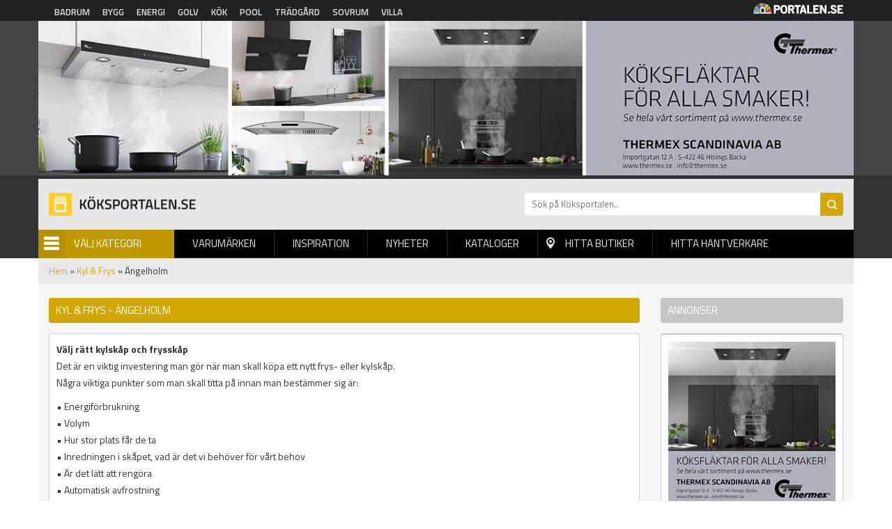

--- FILE ---
content_type: text/html; charset=utf-8
request_url: https://koksportalen.se/kyl-frys/angelholm
body_size: 7562
content:
<!DOCTYPE html PUBLIC "-//W3C//DTD XHTML+RDFa 1.0//EN"
  "http://www.w3.org/MarkUp/DTD/xhtml-rdfa-1.dtd">
<html xmlns="http://www.w3.org/1999/xhtml" xml:lang="sv" version="XHTML+RDFa 1.0" dir="ltr"
  xmlns:og="http://ogp.me/ns#"
  xmlns:article="http://ogp.me/ns/article#"
  xmlns:book="http://ogp.me/ns/book#"
  xmlns:profile="http://ogp.me/ns/profile#"
  xmlns:video="http://ogp.me/ns/video#"
  xmlns:product="http://ogp.me/ns/product#"
  xmlns:content="http://purl.org/rss/1.0/modules/content/"
  xmlns:dc="http://purl.org/dc/terms/"
  xmlns:foaf="http://xmlns.com/foaf/0.1/"
  xmlns:rdfs="http://www.w3.org/2000/01/rdf-schema#"
  xmlns:sioc="http://rdfs.org/sioc/ns#"
  xmlns:sioct="http://rdfs.org/sioc/types#"
  xmlns:skos="http://www.w3.org/2004/02/skos/core#"
  xmlns:xsd="http://www.w3.org/2001/XMLSchema#">

<head profile="http://www.w3.org/1999/xhtml/vocab">
  <!-- Google Tag Manager -->
  <script>(function(w,d,s,l,i){w[l]=w[l]||[];w[l].push({'gtm.start':
  new Date().getTime(),event:'gtm.js'});var f=d.getElementsByTagName(s)[0],
  j=d.createElement(s),dl=l!='dataLayer'?'&l='+l:'';j.async=true;j.src=
  'https://www.googletagmanager.com/gtm.js?id='+i+dl;f.parentNode.insertBefore(j,f);
  })(window,document,'script','dataLayer','GTM-TZ5ZSCQ');</script>
  <!-- End Google Tag Manager -->

  <meta http-equiv="Content-Type" content="text/html; charset=utf-8" />
<link rel="shortcut icon" href="https://koksportalen.se/sites/default/files/kok_0.png" type="image/png" />
<link rel="apple-touch-icon" href="https://koksportalen.se/sites/default/files/kok.png" type="image/png" />
<meta name="viewport" content="width=device-width, height=device-height, initial-scale=1, minimum-scale=1, maximum-scale=1, user-scalable=no" />
<meta name="description" content="På Köksportalen hittar du alltid lokala butiker och återförsäljare som kan hjälpa dig med Kyl &amp;amp;amp; Frys i Ängelholm" />
<meta name="robots" content="follow, index" />
<meta name="referrer" content="origin" />
<meta name="generator" content="Drupal 7 (http://drupal.org)" />
<link rel="canonical" href="https://koksportalen.se/kyl-frys/angelholm" />
<link rel="shortlink" href="https://koksportalen.se/categorylocation/796/523" />
<meta property="og:site_name" content="Köksportalen" />
<meta property="og:type" content="article" />
<meta property="og:url" content="https://koksportalen.se/kyl-frys/angelholm" />
<meta property="og:title" content="Återförsäljare av Kyl &amp;amp;amp; Frys i Ängelholm | Köksportalen" />
<meta property="og:description" content="På Köksportalen hittar du alltid lokala butiker och återförsäljare som kan hjälpa dig med Kyl &amp;amp;amp; Frys i Ängelholm" />
<meta name="dcterms.title" content="Återförsäljare av Kyl &amp;amp;amp; Frys i Ängelholm | Köksportalen" />
<meta name="dcterms.description" content="På Köksportalen hittar du alltid lokala butiker och återförsäljare som kan hjälpa dig med Kyl &amp;amp;amp; Frys i Ängelholm" />
<meta name="dcterms.type" content="Text" />
<meta name="dcterms.format" content="text/html" />
<meta name="dcterms.identifier" content="https://koksportalen.se/kyl-frys/angelholm" />
<meta name="google-site-verification" content="k9emCUjM0601fTGJZzFMPJVWPd71q7rtP3GI0grhjy4" />
  <title>Återförsäljare av Kyl &amp; Frys i Ängelholm | Köksportalen</title>
  <link type="text/css" rel="stylesheet" href="https://koksportalen.se/sites/default/files/css/css_xE-rWrJf-fncB6ztZfd2huxqgxu4WO-qwma6Xer30m4.css" media="all" />
<link type="text/css" rel="stylesheet" href="https://koksportalen.se/sites/default/files/css/css_fend3sSgZDg-1R1-eTbvbtuYLXr2rDfPfmhamCRxSYQ.css" media="all" />
<link type="text/css" rel="stylesheet" href="https://koksportalen.se/sites/default/files/css/css_bgQrdRy4hWfZjgkHI5sS-FUBZ3FvFMJmNBPaU7km8PI.css" media="all" />
<link type="text/css" rel="stylesheet" href="https://koksportalen.se/sites/default/files/css/css_xlOEmcY1l82nsNvTtJKduTWXoNpKjA_vqLj2a6rQWH0.css" media="all" />
  <script type="text/javascript" src="https://koksportalen.se/sites/default/files/js/js_s5koNMBdK4BqfHyHNPWCXIL2zD0jFcPyejDZsryApj0.js"></script>
<script type="text/javascript" src="https://koksportalen.se/sites/default/files/js/js_FVhN18bbqzYEkTilvl31hOmd8NQtZUZya3wnwWYKd_Y.js"></script>
<script type="text/javascript" src="https://koksportalen.se/sites/default/files/js/js_zBKTK9Ef4RlP5H3HQOgifdgInr9phazg7ZHIXDa6QZk.js"></script>
<script type="text/javascript" src="https://koksportalen.se/sites/default/files/js/js_iVLPvUKoYUw4wVSLcvnG-58qTj5ytaZWwlvDC2H7wMA.js"></script>
<script type="text/javascript">
<!--//--><![CDATA[//><!--
jQuery.extend(Drupal.settings, {"basePath":"\/","pathPrefix":"","setHasJsCookie":0,"ajaxPageState":{"theme":"koksportalen","theme_token":"pYL0vgLI2TAlvci0kg_NaQNQnTQm0FGNdrVmty4mLg8","jquery_version":"1.10","js":{"sites\/all\/modules\/jquery_update\/replace\/jquery\/1.10\/jquery.min.js":1,"misc\/jquery-extend-3.4.0.js":1,"misc\/jquery-html-prefilter-3.5.0-backport.js":1,"misc\/jquery.once.js":1,"misc\/drupal.js":1,"sites\/all\/modules\/jquery_update\/replace\/ui\/external\/jquery.cookie.js":1,"sites\/all\/modules\/jquery_update\/replace\/misc\/jquery.form.min.js":1,"misc\/ajax.js":1,"sites\/all\/modules\/jquery_update\/js\/jquery_update.js":1,"public:\/\/languages\/sv_Re7_LLzMjgzdF6pSeyvxssYucA5ghA8XQN1HbxGI8Wg.js":1,"sites\/all\/modules\/portalen_ads\/js\/portalen_ads.js":1,"sites\/all\/modules\/views\/js\/base.js":1,"misc\/progress.js":1,"sites\/all\/modules\/views\/js\/ajax_view.js":1,"sites\/all\/modules\/improved_multi_select\/improved_multi_select.js":1,"sites\/all\/themes\/portalen\/assets\/js\/plugins\/jquery.tagcloud.js-master\/jquery.tagcloud.js":1,"sites\/all\/themes\/portalen\/assets\/bower_components\/lightbox2-master\/dist\/js\/lightbox.min.js":1,"sites\/all\/themes\/portalen\/assets\/bower_components\/fancybox\/dist\/jquery.fancybox.js":1,"sites\/all\/themes\/portalen\/assets\/bower_components\/bootstrap\/dist\/js\/bootstrap.js":1,"sites\/all\/themes\/portalen\/assets\/bower_components\/slick\/slick.min.js":1,"sites\/all\/themes\/portalen\/assets\/js\/portalen-min.js":1},"css":{"modules\/system\/system.base.css":1,"modules\/system\/system.menus.css":1,"modules\/system\/system.messages.css":1,"modules\/system\/system.theme.css":1,"sites\/all\/modules\/date\/date_api\/date.css":1,"modules\/field\/theme\/field.css":1,"modules\/node\/node.css":1,"modules\/search\/search.css":1,"modules\/user\/user.css":1,"sites\/all\/modules\/views\/css\/views.css":1,"sites\/all\/modules\/ckeditor\/css\/ckeditor.css":1,"sites\/all\/modules\/media\/modules\/media_wysiwyg\/css\/media_wysiwyg.base.css":1,"sites\/all\/modules\/ctools\/css\/ctools.css":1,"sites\/all\/modules\/panels\/css\/panels.css":1,"sites\/all\/modules\/tagclouds\/tagclouds.css":1,"sites\/all\/modules\/improved_multi_select\/improved_multi_select.css":1,"sites\/all\/themes\/portalen\/assets\/bower_components\/lightbox2-master\/dist\/css\/lightbox.min.css":1,"sites\/all\/themes\/portalen\/assets\/bower_components\/bootstrap\/dist\/css\/bootstrap.css":1,"sites\/all\/themes\/portalen\/assets\/bower_components\/fancybox\/dist\/jquery.fancybox.min.css":1,"sites\/all\/themes\/portalen\/assets\/bower_components\/slick\/slick.css":1,"sites\/all\/themes\/portalen\/assets\/css\/dashicons.css":1,"sites\/all\/themes\/koksportalen\/assets\/css\/site.css":1}},"better_exposed_filters":{"views":{"location_specific_push":{"displays":{"panel_pane_1":{"filters":[]}}},"brands":{"displays":{"panel_pane_13":{"filters":[]}}},"inspiration":{"displays":{"panel_pane_3":{"filters":[]}}},"categories":{"displays":{"block":{"filters":[]}}}}},"views":{"ajax_path":"\/views\/ajax","ajaxViews":{"views_dom_id:8e22a1300d7386816a346f3b7a0c050e":{"view_name":"brands","view_display_id":"panel_pane_13","view_args":",,50\/796\/523","view_path":"categorylocation\/796\/523","view_base_path":"test-find-shop","view_dom_id":"8e22a1300d7386816a346f3b7a0c050e","pager_element":0}}},"urlIsAjaxTrusted":{"\/views\/ajax":true},"improved_multi_select":{"selectors":["select[multiple]"],"isblacklist":1,"filtertype":"partial","orderable":0,"groupresetfilter":0,"buttontext_add":"\u003E","buttontext_addall":"\u00bb","buttontext_del":"\u003C","buttontext_delall":"\u00ab","buttontext_moveup":"Move up","buttontext_movedown":"Move down"}});
//--><!]]>
</script>
</head>
<body class="html not-front not-logged-in two-sidebars page-categorylocation page-categorylocation- page-categorylocation-796 page-categorylocation- page-categorylocation-523 domain-koksportalen-se" >
  <div id="skip-link">
    <a href="#main-content" class="element-invisible element-focusable">Hoppa till huvudinnehåll</a>
  </div>
    
<!-- Google Tag Manager (noscript) -->
<noscript><iframe src="https://www.googletagmanager.com/ns.html?id=GTM-TZ5ZSCQ"
height="0" width="0" style="display:none;visibility:hidden"></iframe></noscript>
<!-- End Google Tag Manager (noscript) -->

<header>
    <!-- List related sites -->
    <div class="related-sites">
        <div class="container">
            <div class="row">
                <div class="col-xs-12 col-sm-9">
                    <ul>
                        <li id="menu-item-6" class="badrum"><a href="/systerportaler" data-title="Badrumsportalen">Badrum</a></li>
                        <li id="menu-item-7" class="bygg"><a href="/systerportaler" data-title="Byggportalen">Bygg</a></li>
                        <li id="menu-item-8" class="energi"><a href="/systerportaler" data-title="Energiportalen">Energi</a></li>
                        <li id="menu-item-9" class="golv"><a href="/systerportaler" data-title="Golvportalen">Golv</a></li>
                        <li id="menu-item-10" class="kok"><a href="/systerportaler" data-title="Köksportalen">Kök</a></li>
                        <li id="menu-item-11" class="pool"><a href="/systerportaler" data-title="Poolportalen">Pool</a></li>
                        <li id="menu-item-12" class="tradgard"><a href="/systerportaler" data-title="Trädsgårdsportalen">Trädgård</a></li>
                        <li id="menu-item-13" class="sovrum"><a href="/systerportaler" data-title="Sovrumsportalen">Sovrum</a></li>
                        <li id="menu-item-14" class="villa"><a href="/systerportaler" data-title="Villaportalen">Villa</a></li>
                    </ul>
                </div>
                <div class="hidden-xs col-sm-3 text-right">
                    <img src="/sites/all/themes/portalen/assets/img/logo-portalen-sidhuvud.png">
                </div>
            </div>
        </div>
    </div>

    <!-- Ads -->
    <div class="ads ads-header">
        <div class="container">
            <div class="row row-no-padding">
                <div class="col-xs-12">
                    <div class="region region-ad-top">
    <div id="block-portalen-ads-topbanner" class="block block-portalen-ads">

    
  <div class="content">
    <iframe scrolling="no" frameborder="0" width="100%" height="225" src="/ad-delivery/topbanner/-1" style="display:block"></iframe>  </div>
</div>
  </div>
                </div>
            </div>
        </div>
    </div>

    <!-- Logo, Category, Search, Navigation -->
    <div class="sticky-part" data-spy="affix" data-offset-top="255">
        <div class="container padding-top-xs submenu-wrapper" >
            <div class="row">
                <div class="col-xs-6 col-md-7" id="logo"><a href="/"><img src="https://koksportalen.se/sites/default/files/logo-koksportalen.png"></a></div>

                <div class="col-xs-6 col-md-5" id="page-search"><form action="/sok" method="get"><input placeholder="Sök på Köksportalen.." name="sok" type="text" class="hidden-xs"><input class="search-button" type="submit" value="Sök"></form></div>
            </div>

            <div class="row">
                <div class="col-xs-6 col-sm-6 col-md-2" id="category-start">
                    <div class="category-name"><span class="menu-icon">Menu</span>Välj Kategori</div>
                    <div class="row submenu">
                        <div class="col-xs-12">
                            <div class="region region-sidebar-second">
    <div id="block-views-categories-block" class="block block-views">

    <h2>Kategorier</h2>
  
  <div class="content">
    <div class="view view-categories view-id-categories view-display-id-block view-dom-id-f861a3e05d88442fe199d3d0f2aa5a31">
        
  
  
      <div class="view-content">
          <div class="first odd">
      
  
    
      <a href="/avfallskvarnar">Avfallskvarnar</a>
  
    </div>
      <div class="even">
      
  
    
      <a href="/bankskivor">Bänkskivor</a>
  
    </div>
      <div class="odd">
      
  
    
      <a href="/diskbankar">Diskbänkar</a>
  
    </div>
      <div class="even">
      
  
    
      <a href="/diskmaskiner">Diskmaskiner</a>
  
    </div>
      <div class="odd">
      
  
    
      <a href="/fix-fog-lim">Fix-Fog-Lim</a>
  
    </div>
      <div class="even">
      
  
    
      <a href="/farg-tapet">Färg &amp; Tapet</a>
  
    </div>
      <div class="odd">
      
  
    
      <a href="/golvvarme">Golvvärme</a>
  
    </div>
      <div class="even">
      
  
    
      <a href="/grovkok">Grovkök</a>
  
    </div>
      <div class="odd">
      
  
    
      <a href="/kakel-klinker">Kakel &amp; Klinker</a>
  
    </div>
      <div class="even">
      
  
    
      <a href="/kyl-frys">Kyl &amp; Frys</a>
  
    </div>
      <div class="odd">
      
  
    
      <a href="/kyl-frys-0">Kyl-Frys</a>
  
    </div>
      <div class="even">
      
  
    
      <a href="/koksbelysning">Köksbelysning</a>
  
    </div>
      <div class="odd">
      
  
    
      <a href="/koksblandare">Köksblandare</a>
  
    </div>
      <div class="even">
      
  
    
      <a href="/koksflaktar">Köksfläktar</a>
  
    </div>
      <div class="odd">
      
  
    
      <a href="/koksgolv">Köksgolv</a>
  
    </div>
      <div class="even">
      
  
    
      <a href="/kokshandtag-beslag">Kökshandtag &amp; Beslag</a>
  
    </div>
      <div class="odd">
      
  
    
      <a href="/koksinredningar">Köksinredningar</a>
  
    </div>
      <div class="even">
      
  
    
      <a href="/koksluckor-luckbyte">Köksluckor-Luckbyte</a>
  
    </div>
      <div class="odd">
      
  
    
      <a href="/kokstillbehor">Kökstillbehör</a>
  
    </div>
      <div class="even">
      
  
    
      <a href="/matgrupper">Matgrupper</a>
  
    </div>
      <div class="odd">
      
  
    
      <a href="/spishallar-spisar">Spishällar-spisar</a>
  
    </div>
      <div class="even">
      
  
    
      <a href="/ugn-mikrougn">Ugn-Mikrougn</a>
  
    </div>
      <div class="odd">
      
  
    
      <a href="/vattenrening">Vattenrening</a>
  
    </div>
      <div class="even">
      
  
    
      <a href="/vinkyl-ismaskin">Vinkyl-Ismaskin</a>
  
    </div>
      <div class="last odd">
      
  
    
      <a href="/vitvaror">Vitvaror</a>
  
    </div>
      </div>
  
  
  
  
  
  
</div>  </div>
</div>
  </div>


                        </div>
                    </div>
                </div>
                <div class="col-xs-6 col-sm-6 col-md-10" id="main-menu">
                    <div class="mobile-menu-trigger visible-xs visible-sm">
                        <span></span>
                        <a href="">Menu</a></div>
                        <div class="desktop-menu hidden-xs hidden-sm">  <div class="region region-sidebar-first">
    <div id="block-menu-block-1" class="block block-menu-block">

    
  <div class="content">
    <div class="menu-block-wrapper menu-block-1 menu-name-main-menu parent-mlid-0 menu-level-1">
  <ul class="menu">
<li  class="first leaf menu-mlid-628"><a href="/varumarken">Varumärken</a> </li>
<li  class="leaf menu-mlid-629"><a href="/inspiration">Inspiration</a> </li>
<li  class="leaf menu-mlid-632"><a href="/produktnyheter">Nyheter</a> </li>
<li  class="leaf menu-mlid-631 element-invisible"><a href="/bildgalleri">Bildgalleri</a> </li>
<li  class="leaf menu-mlid-633"><a href="/kataloger">Kataloger</a> </li>
<li  class="leaf menu-mlid-634" id="find-shops"><a href="/hitta-lokala-butiker">Hitta butiker</a> </li>
<li  class="last leaf menu-mlid-1821"><a href="/hitta-hantverkare">Hitta hantverkare</a> </li></ul></div>
  </div>
</div>
  </div>
</div>
                </div>
            </div>
                    </div>
    </div>
</header>

<div class="main-content container">
    <div class="breadcrumb-normal"><a href="/">Hem</a> » <a href="https://koksportalen.se/kyl-frys">Kyl &amp; Frys</a> » Ängelholm</div>
                <div class="region region-content">
    <div id="block-system-main" class="block block-system">

    
  <div class="content">
    <div class="bootstrap-twocol-stacked" >
  <div class="row">
      </div>
  <div class="row">
    <div class='panel-panel left col-sm-9'><div class="panel-pane pane-custom pane-1 block-view category-location-header"  >
  
        <h1 class="pane-title">
      Kyl &amp; Frys - Ängelholm    </h1>
    
  
  <div class="pane-content">
    <p>  </p>
  </div>

  
  </div>
<div class="panel-pane pane-custom pane-2 block-view category-location-text category-location-text-upper"  >
  
      
  
  <div class="pane-content">
    <p><strong>Välj rätt kylskåp och frysskåp</strong><br />
Det är en viktig investering man gör när man skall köpa ett nytt frys- eller kylskåp.<br />
Några viktiga punkter som man skall titta på innan man bestämmer sig är:</p>
<p>• Energiförbrukning<br />
• Volym<br />
• Hur stor plats får de ta<br />
• Inredningen i skåpet, vad är det vi behöver för vårt behov<br />
• Är det lätt att rengöra<br />
• Automatisk avfrostning<br />
• Ljudnivån<br />
• Skall det ha inbyggd ismaskin<br />
• Lådor med temperaturzoner</p>
<p>Ja det finns som sagt mycket att gå igenom när man skall köpa en ny frys eller ett kylskåp. Men börja i rätt ände med att först och främst reda ut vilket behov just ni/du har och hur stort utrymme har ni till kylskåpet eller frysen, sedan kan ni grotta ner er i alla godbitar och detaljer som finns.<br />
Lycka till!</p>
  </div>

  
  </div>
<div class="panel-pane pane-views-panes pane-location-specific-push-panel-pane-1"  >
  
      
  
  <div class="pane-content">
    <div class="view view-location-specific-push view-id-location_specific_push view-display-id-panel_pane_1 view-dom-id-04d47e871dda2ba7bfd55e2531a4ead9">
        
  
  
      <div class="view-content">
          <div class="views-row first last odd">
      
<a href="https://koksportalen.se/kyl-frys">
  <div class="puff">
    <div class="puff__img" style="background-image: url('/sites/default/files/styles/localized_push_image/public/push_image/kyl-frys.jpg?itok=vEqC1kaE')"></div>
    <div class="puff__content">
        <div class="puff__text">
            <h2 class="puff__title">Köp rätt frys och kylskåp!</h2>
            <div class="puff__body"><p>Se mängder av frysar och kylskåp från Sveriges ledande leverantörer.</p>
</div>
        </div>
    <div class="puff__cta">Stort utbud av frysar och kylskåp</div>
    </div>
  </div>
</a>    </div>
      </div>
  
  
  
  
  
  
</div>  </div>

  
  </div>
<div class="panel-pane pane-block pane-portalen-location-specific-closest-brands-for-cat-head block-view"  >
  
      
  
  <div class="pane-content">
    <h2>Lokala butiker kyl &amp; frys i Ängelholm med omnejd</h2>  </div>

  
  </div>
<div class="panel-pane pane-custom pane-3 block-view category-location-text category-location-text-lower"  >
  
      
  
  <div class="pane-content">
    <p>Var inte rädd för att ställa frågor till de som säljer frysar och kylskåp i Ängelholm. De vill ju givetvis att ert köp blir så bra som möjligt.</p>
  </div>

  
  </div>
<div class="panel-pane pane-block pane-portalen-location-specific-closest-brands-for-category block-view"  >
  
      
  
  <div class="pane-content">
    <div class="view view-brands view-id-brands view-display-id-panel_pane_13 row view-dom-id-8e22a1300d7386816a346f3b7a0c050e">
        
  
  
      <div class="view-content">
          <div class="col-xs-12 col-sm-6 col-md-4 first odd">
      
      <div class="block-field field-logo">
  
    
      <a href="/varumarke/wm-kok-bad"><img typeof="foaf:Image" src="https://koksportalen.se/sites/default/files/4727-vmkokobad-kok-2014-kp-logotype.jpg" width="140" height="40" alt="" /></a>
      </div>
  

      <div class="block-field field-image">
  
    
      <img typeof="foaf:Image" src="https://koksportalen.se/sites/default/files/styles/block_image/public/brand_primary_image/wm-kok-bad-2021.jpg?itok=Glkblr7i" width="250" height="220" alt="" />
      </div>
  

      <div class="block-field field-distance">
  
    
      Helsingborg
      </div>
  

      <div class="block-field field-content">
  
    
      WM kök &amp; Bad erbjuder en helhetslösning som passar både smak och plånbok.

      </div>
  

      <div class="block-field field-website block-2-col last button-fullwidth">
  
    
      <a href="/varumarke/wm-kok-bad">Mer info & till hemsida</a>
      </div>
  

      <div>
  
    
      <div class="tracking" data-nid="25406" data-category="null" data-section="hitta-lokala"></div>
      </div>
  
    </div>
      <div class="col-xs-12 col-sm-6 col-md-4 even">
      
      <div class="block-field field-logo">
  
    
      <a href="/varumarke/lidhults-koksstudio-0"><img typeof="foaf:Image" src="https://koksportalen.se/sites/default/files/12703-lidhultskok-halmstad-2013-logotype_0.jpg" width="140" height="40" alt="" /></a>
      </div>
  

      <div class="block-field field-image">
  
    
      <img typeof="foaf:Image" src="https://koksportalen.se/sites/default/files/styles/block_image/public/brand_primary_image/lidhults-kok-kungsbacka-hal_0.jpg?itok=Avrin7GX" width="250" height="220" alt="" />
      </div>
  

      <div class="block-field field-distance">
  
    
      Halmstad
      </div>
  

      <div class="block-field field-content">
  
    
      Vi vill ge dig ett kök som får dig att le varje dag.

      </div>
  

      <div class="block-field field-website block-2-col last button-fullwidth">
  
    
      <a href="/varumarke/lidhults-koksstudio-0">Mer info & till hemsida</a>
      </div>
  

      <div>
  
    
      <div class="tracking" data-nid="28549" data-category="null" data-section="hitta-lokala"></div>
      </div>
  
    </div>
      <div class="col-xs-12 col-sm-6 col-md-4 odd">
      
      <div class="block-field field-logo">
  
    
      <a href="/varumarke/araslovs-snickeri-0"><img typeof="foaf:Image" src="https://koksportalen.se/sites/default/files/logotype-araslov-2016_1_0.jpg" width="240" height="65" alt="" /></a>
      </div>
  

      <div class="block-field field-image">
  
    
      <img typeof="foaf:Image" src="https://koksportalen.se/sites/default/files/styles/block_image/public/aarasslov-engelholm-2016_0_0.jpg?itok=gSvn68JE" width="250" height="220" alt="" />
      </div>
  

      <div class="block-field field-distance">
  
    
      Vinslöv
      </div>
  

      <div class="block-field field-content">
  
    
      Hur långt borta är din ide om ett kök i massivt trä? Åraslöv hjälper dig från idé till färdigt kök.

      </div>
  

      <div class="block-field field-website block-2-col last button-fullwidth">
  
    
      <a href="/varumarke/araslovs-snickeri-0">Mer info & till hemsida</a>
      </div>
  

      <div>
  
    
      <div class="tracking" data-nid="28553" data-category="null" data-section="hitta-lokala"></div>
      </div>
  
    </div>
      <div class="col-xs-12 col-sm-6 col-md-4 last even">
      
      <div class="block-field field-logo">
  
    
      <a href="/varumarke/harjedalskok-malmo"><img typeof="foaf:Image" src="https://koksportalen.se/sites/default/files/brands/logo/logotyp_250x50px_8.jpg" width="250" height="50" alt="" /></a>
      </div>
  

      <div class="block-field field-image">
  
    
      <img typeof="foaf:Image" src="https://koksportalen.se/sites/default/files/styles/block_image/public/brand_primary_image/harjedalskok-lok-2021_11.jpg?itok=8cHzjzvg" width="250" height="220" alt="" />
      </div>
  

      <div class="block-field field-distance">
  
    
      Malmö
      </div>
  

      <div class="block-field field-content">
  
    
      Fixa drömköket genom fyra enkla steg – välkommen att testa Sveriges hållbaraste metod för köksrenovering.

      </div>
  

      <div class="block-field field-website block-2-col last button-fullwidth">
  
    
      <a href="/varumarke/harjedalskok-malmo">Mer info & till hemsida</a>
      </div>
  

      <div>
  
    
      <div class="tracking" data-nid="28627" data-category="null" data-section="hitta-lokala"></div>
      </div>
  
    </div>
      </div>
  
  
  
  
  
  
</div>  </div>

  
  </div>
</div>    <div class='panel-panel right col-sm-3'><div class="panel-pane pane-block pane-portalen-ads-widescreen-banner-category ads-wrapper"  >
  
        <h2 class="pane-title">
      Annonser    </h2>
    
  
  <div class="pane-content">
    <ins class="dynamic-ads ad-type-widescreen" data-ad-section="-1" data-ad-type="widescreen"></ins>  </div>

  
  </div>
</div>  </div>
  <div class="row">
      </div>
</div>
  </div>
</div>
  </div>
</div>

<footer>
    <div class="container">
        <div class="row">
            <div class="col-xs-12 col-sm-3">
               <img src="/sites/all/themes/portalen/assets/img/logo-portalen-sidfot.png" class="img-responsive">
                <b>Portalen Interaktiv AB</b><br>
                Kyrkvägen 7A 444 31 STENUNGSUND <br>
                Tfn: <a href="tel:030367950">0303-679 50</a><br>
                Fax: 0303-679 55<br>
                Epost: <a href="/cdn-cgi/l/email-protection#573e3931381727382523363b3239792432" alt="info@portalen.se"><span class="__cf_email__" data-cfemail="1d74737b725d6d726f697c717873336e78">[email&#160;protected]</span></a><br>
                Webbplats: www.portalen.se<br><br>
            </div>
            <div class="col-xs-12 col-sm-8 col-md-6 col-md-offset-3 col-sm-offset-1">
                <div class="region region-footer">
    <div id="block-menu-block-2" class="block block-menu-block">

    <h2>Information</h2>
  
  <div class="content">
    <div class="menu-block-wrapper menu-block-2 menu-name-menu-footer parent-mlid-0 menu-level-1">
  <ul class="menu"><li class="first leaf menu-mlid-984"><a href="/">Startsida</a></li>
<li class="leaf menu-mlid-989"><a href="/medarbetare">Vi på Portalen</a></li>
<li class="leaf menu-mlid-991"><a href="/kontakta-oss">Kontakta Oss</a></li>
<li class="leaf menu-mlid-990"><a href="/hitta-hantverkare">Hitta hantverkare</a></li>
<li class="leaf menu-mlid-995"><a href="/populara-sokningar">Populära Sökningar</a></li>
<li class="leaf menu-mlid-1300"><a href="/integritetspolicy">Integritetspolicy</a></li>
<li class="leaf menu-mlid-1311"><a href="/koksbutiker">Köksbutiker</a></li>
<li class="last leaf menu-mlid-1140"><a href="/tillverkarregister">Tillverkarregister</a></li>
</ul></div>
  </div>
</div>
  </div>
            </div>
        </div>
    </div>
    <div class="footer-notice">
        <div class="container">
            <div class="row">
                <div class="col-xs-12">&copy; 2026 Portalen Interaktiv AB.</div>
            </div>
        </div>
    </div>
</footer>
<div class="mobile-menu-wrapper">
    <h2>Menu</h2>
    <a href="#" class="close-ico"><img src="/sites/all/themes/portalen/assets/img/close_white_2048x2048.png" height="50" width="50"></a>
    <div class="region region-mobile-menu">
    <div id="block-menu-block-3" class="block block-menu-block">

    
  <div class="content">
    <div class="menu-block-wrapper menu-block-3 menu-name-main-menu parent-mlid-0 menu-level-1">
  <ul class="menu">
<li  class="first leaf menu-mlid-628"><a href="/varumarken">Varumärken</a> </li>
<li  class="leaf menu-mlid-629"><a href="/inspiration">Inspiration</a> </li>
<li  class="leaf menu-mlid-632"><a href="/produktnyheter">Nyheter</a> </li>
<li  class="leaf menu-mlid-631 element-invisible"><a href="/bildgalleri">Bildgalleri</a> </li>
<li  class="leaf menu-mlid-633"><a href="/kataloger">Kataloger</a> </li>
<li  class="leaf menu-mlid-634" id="find-shops"><a href="/hitta-lokala-butiker">Hitta butiker</a> </li>
<li  class="last leaf menu-mlid-1821"><a href="/hitta-hantverkare">Hitta hantverkare</a> </li></ul></div>
  </div>
</div>
  </div>
</div>

<div class="modal fade" tabindex="-1" role="dialog" id="switch-site">
    <div class="modal-dialog" role="document">
        <div class="modal-content">
            <div class="modal-header">
                <button type="button" class="close" data-dismiss="modal" aria-label="Close"><span aria-hidden="true">&times;</span></button>
                <h4 class="modal-title">Vill du fortsätta?</h4>
            </div>
            <div class="modal-body">
                <p>Vill du lämna <span class="site-1">Köksportalen</span> för att besöka <span class="site-2"></span>?<br>Detta är också en sajt inom Portalen Interaktiv AB.</p>
            </div>
            <div class="modal-footer">
                <button type="button" class="btn btn-default" data-dismiss="modal">Nej tack</button>
                <a type="button" class="btn btn-primary" href="#" target="_blank">Ja, gå till <span class="site-2"></span></a>
            </div>
        </div><!-- /.modal-content -->
    </div><!-- /.modal-dialog -->
</div><!-- /.modal -->
  <script data-cfasync="false" src="/cdn-cgi/scripts/5c5dd728/cloudflare-static/email-decode.min.js"></script><script defer src="https://static.cloudflareinsights.com/beacon.min.js/vcd15cbe7772f49c399c6a5babf22c1241717689176015" integrity="sha512-ZpsOmlRQV6y907TI0dKBHq9Md29nnaEIPlkf84rnaERnq6zvWvPUqr2ft8M1aS28oN72PdrCzSjY4U6VaAw1EQ==" data-cf-beacon='{"version":"2024.11.0","token":"52e3e68b4c244308b491aa7982669414","r":1,"server_timing":{"name":{"cfCacheStatus":true,"cfEdge":true,"cfExtPri":true,"cfL4":true,"cfOrigin":true,"cfSpeedBrain":true},"location_startswith":null}}' crossorigin="anonymous"></script>
</body>
</html>


--- FILE ---
content_type: text/html; charset=UTF-8
request_url: https://koksportalen.se/ad-delivery/topbanner/-1
body_size: 441
content:
<!doctype html>

        <html lang="en">
        <head>
          <meta charset="utf-8">
          <title>Ad</title>

          <style type="text/css">
          body,html{
            margin: 0;
            padding: 0;
          }

          p{
          margin: 0;
          }
          img{
          width: 100%;
          max-width: 100%;
          height: auto;

          }

          div{
          max-width: 100%;
          }
        </style>
        </head>

        <body>
        <div class="view view-ads view-id-ads view-display-id-block_4 view-dom-id-9064c8334a7cf80748ef8cafc559cfa7">
        
  
  
      <div class="view-content">
        <div class="views-row views-row-1 views-row-odd views-row-first views-row-last">
      
  <div class="views-field views-field-field-image">        <div class="field-content"><a href="https://thermex.se" rel="nofollow" target="_blank"><img typeof="foaf:Image" src="https://koksportalen.se/sites/default/files/banner/thermex-for-alla-smaker-201.jpg" width="1250" height="240" alt="" /></a></div>  </div>  </div>
    </div>
  
  
  
  
  
  
</div>
        <script defer src="https://static.cloudflareinsights.com/beacon.min.js/vcd15cbe7772f49c399c6a5babf22c1241717689176015" integrity="sha512-ZpsOmlRQV6y907TI0dKBHq9Md29nnaEIPlkf84rnaERnq6zvWvPUqr2ft8M1aS28oN72PdrCzSjY4U6VaAw1EQ==" data-cf-beacon='{"version":"2024.11.0","token":"52e3e68b4c244308b491aa7982669414","r":1,"server_timing":{"name":{"cfCacheStatus":true,"cfEdge":true,"cfExtPri":true,"cfL4":true,"cfOrigin":true,"cfSpeedBrain":true},"location_startswith":null}}' crossorigin="anonymous"></script>
</body>
        </html>